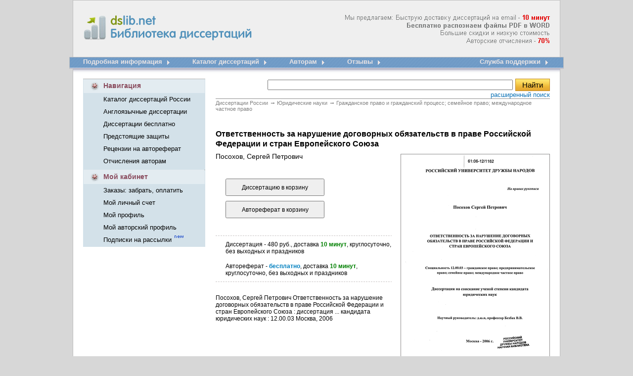

--- FILE ---
content_type: text/html; charset=cp1251
request_url: http://www.dslib.net/civil-pravo/otvetstvennost-za-narushenie-dogovornyh-objazatelstv-v-prave-rossijskoj-federacii.html
body_size: 70100
content:
<!DOCTYPE HTML PUBLIC "-//W3C//DTD HTML 4.01 Transitional//EN" "http://www.w3.org/TR/html4/loose.dtd"><html> <head><title>Ответственность за нарушение договорных обязательств в праве Российской Федерации и стран Европейского Союза</title><meta name="description" content="Ответственность за нарушение договорных обязательств в праве Российской Федерации и стран Европейского Союза"><meta name="keywords" Content="Правила Ответственность договорного нарушением правового договоров обязательство гражданского которого возмещении странами Европейского убытков общего исполнением должником исследованием континентального условиям отношения Принципами "><meta http-equiv=content-Type content="text/html; charset=windows-1251"><link rel="image_src" href="http://www.dslib.net/var/images/dslib.png"><link rel="publisher" href="//plus.google.com/115410743886644888238"><link type="text/css" href="/var/popup.css" rel="stylesheet" /><link rel="stylesheet" type="text/css" href="/var/dslib.css"><script src="/basket/basket.js"></script><script src="/var/common.js"></script><script src="/lib/JsHttpRequest/JsHttpRequest.js"></script> <script type="text/javascript" src="/var/window.js"></script><script type="text/javascript" src="/lib/overlib.js"> <-- overLIB (c) Erik Bosrup --></script><script type="text/javascript" src="https://apis.google.com/js/plusone.js">{lang: 'ru'}</script><!-- Global site tag (gtag.js) - Google Analytics --><script async src="https://www.googletagmanager.com/gtag/js?id=UA-12744469-3"></script><script type="text/javascript">  window.dataLayer = window.dataLayer || [];  function gtag(){dataLayer.push(arguments);}  gtag('js', new Date());  gtag('config', 'UA-12744469-3');</script></head><BODY bgColor=#d7d7d7 leftMargin=0 topMargin=0 MARGINHEIGHT="0" MARGINWIDTH="0"><table align="center" width="1000" height="100%" cellspacing="0" cellpadding="0" border="0"><tr>    <td   background="/var/images/dslib_01.gif"  width="28"  height="116"></td>    <td  background="/var/images/dslib_02.gif"   height="116">            <table width="944" height="100%" cellspacing="0" cellpadding="0" border="0"><tr>    <td width="361" valign="top"><div >    <a title="Электронная библиотека диссертаций и авторефератов России" href="/"><img src="/var/images/Library_dissertations.gif"  width="361" height="116" alt="Электронная библиотека диссертаций и авторефератов России" border="0" id="Library_dissertations"></a> <div  id="title">  <strong > dslib.net <br>       Библиотека диссертаций</strong> </div>     </div>    </td>    <td  width="583" align="right" class="new_diss_detali" background="/var/images/info.png">      </td></tr></table>       </td>    <td  background="/var/images/dslib_03.gif"  width="28"  height="116"></td></tr><tr>    <td  background="/var/images/dslib_04.gif"  width="28"  height="43"></td>    <td  background="/var/images/dslib_05.gif"   width="944"  height="43" valign="top"><table width="100%" height="43" cellspacing="0" cellpadding="0" border="0"><tr>    <td> <table height="43" cellspacing="0" cellpadding="0" border="0" align="left"><tr>    <td nowrap valign="top" class="menu_new_1" > <a title="Подробная информация доставки диссертационных работ" href="/">Подробная информация</a></td>      <td width="61" height="43"><a title="Подробная информация доставки диссертационных работ" href="/"><img src="/var/images/dslib_12.gif"  width="61" height="43" alt="" border="0"></a></td>  	<td nowrap valign="top" class="menu_new_1"> <a title="Электронный каталог диссертаций, все диссертации защищенные в России" href="/catalogue.html"> Каталог диссертаций</a></td>      <td width="61" height="43"><a title="Электронный каталог диссертаций, все диссертации защищенные в России" href="/catalogue.html"><img src="/var/images/dslib_12.gif"  width="61" height="43" alt="" border="0"></a></td>       <td nowrap valign="top" class="menu_new_1"> <a href="/otchislenija-avtoram-dissertacij.html" title="Отчисления авторам диссертаций">Авторам</a></td>      <td width="61" height="43"><a title="Отчисления авторам диссертаций" href="/otchislenija-avtoram-dissertacij.html"><img src="/var/images/dslib_12.gif"  width="61" height="43" alt="" border="0"></a></td>   	<td nowrap valign="top" class="menu_new_1"> <a href="/responses.html" title="Отзывы dslib.net - доставка диссертаций из РГБ">Отзывы</a></td>      <td width="61" height="43"><a title="зывы dslib.net - доставка диссертаций из РГБ" href="/responses.html"><img src="/var/images/dslib_12.gif"  width="61" height="43" alt="" border="0"></a></td>   		 </tr></table>        </td>     <td> <table  height="43" cellspacing="0" cellpadding="0" border="0" align="right"><tr>    <td nowrap valign="top"  class="menu_new_1" > <a title="Оставьте свой номер телефона, и менеджер Вам перезвонит" href="/support/">Служба поддержки</a> </td>       <td width="19" height="43" ><a title="Служба поддержки" href="/support/"><img src="/var/images/dslib_14.gif"  width="19" height="43" alt="" border="0"></a></td>  </tr></table>    		</td>  </tr></table>    </td>    <td  background="/var/images/dslib_06.gif"  width="28"  height="43"></td></tr><tr>    <td  background="/var/images/dslib_10.gif"  width="28"  ></td>    <td bgcolor="#FFFFFF" valign="top">                                      <table width="944" height="100%" cellspacing="0" cellpadding="0" border="0"><tr>    <td valign="top" width="247">               <table width="247" cellspacing="0" cellpadding="0" border="0"><tr>    <td  width="41" height="29"><img src="/var/images/dslib_16.gif"  width="41" height="29" alt="" border="0"></td>    <td background="/var/images/dslib_19.gif"  width="204"   class="new_kab_diss_2">Навигация</td>    <td  width="2" height="29" ><img src="/var/images/dslib_17.gif"  width="2" height="29" alt="" border="0"></td></tr><tr>    <td background="/var/images/dslib_18.gif"   width="41"></td>    <td  background="/var/images/dslib_18.gif"  width="204">    <table height="100" cellspacing="0" cellpadding="0" border="0"><tr><td  class="new_kab_diss" nowrap height="25"><a href="/catalogue.html" title="Каталог диссертаций России">Каталог диссертаций России</a> </td></tr><tr><td  class="new_kab_diss" nowrap  height="25" ><a href="/anglijskie-dissertacii.html" title="Доставка англоязычных диссертационных работ">Англоязычные диссертации</a></td></tr><tr><td  class="new_kab_diss" nowrap  height="25" ><a href="/dissertacii-avtoreferaty-besplatno.html" title="Скачать диссертации и авторефераты бесплатно">Диссертации бесплатно</a></td></tr><tr><td  class="new_kab_diss" nowrap  height="25" ><a href="/predstojawie-zawity-dissertacij.html" title="Предстоящие защиты диссертаций">Предстоящие защиты </a></td></tr><tr><td  class="new_kab_diss" nowrap  height="25" ><a href="/recenzii-otzyvy-na-avtoreferat-dissertacii.html" title="Рецензии, отзывы на автореферат от научных рецензентов">Рецензии на автореферат </a></td></tr><tr><td  class="new_kab_diss" nowrap  height="25" ><a href="/otchislenija-avtoram-dissertacij.html" title="Отчисления авторам диссертационных работ">Отчисления авторам  </a></td></tr></table>        </td>    <td  background="/var/images/dslib_18.gif"  width="2"></td></tr><tr>    <td colspan="3" height="5"  background="/var/images/dslib_18.gif" ></td></tr></table>   <table width="247" cellspacing="0" cellpadding="0" border="0"><tr>    <td  width="41" height="29"><img src="/var/images/dslib_22.gif"  width="41" height="29" alt="" border="0"></td>    <td background="/var/images/dslib_21.gif"  width="204"   class="new_kab_diss_2"><a href="/orders/" title="Мой кабинет">Мой кабинет</a></td>    <td  width="2" height="29" ><img src="/var/images/dslib_17.gif"  width="2" height="29" alt="" border="0"></td></tr><tr>    <td background="/var/images/dslib_18.gif"   width="41"></td>    <td  background="/var/images/dslib_18.gif"  width="204">    <table height="75" cellspacing="0" cellpadding="0" border="0"><tr><td  class="new_kab_diss" nowrap  height="25"><a href="/orders/" title="Забрать заказ, оплатить, изменить способ оплаты, проверить статус заказа">Заказы: забрать, оплатить </a></td></tr><tr><td  class="new_kab_diss" nowrap height="25"><a href="/orders/?action=a_info" title="Мой личный счет">Мой личный счет</a> </td></tr><tr><td  class="new_kab_diss" nowrap  height="25" ><a href="/orders/?action=c_edit" title="Редактировать личную информацию">Мой профиль</a></td></tr><tr><td  class="new_kab_diss" nowrap  height="25" ><a href="/author/" title="Мой авторский профиль">Мой авторский профиль</a></td></tr><tr><td  class="new_kab_diss" nowrap  height="25" ><a href="/subs/" title="Управление подписками: предстоящие защиты, поступление новых работ, акции и новости">Подписки на рассылки </a> <img src="/var/images/new.gif"  width="22" height="13" alt="" border="0"></td></tr></table>    </td>    <td  background="/var/images/dslib_18.gif"  width="2"></td></tr><tr>    <td colspan="3" height="2"  background="/var/images/dslib_18.gif" ></td></tr></table>  	<div id="b_info"></div>     <br><div id="like_div" style="display: none;"><script type="text/javascript" src="/var/openapi.js?20"></script><table width="247" cellspacing="0" cellpadding="0" border="0"><tr>    <td  width="2" height="30" ><img src="/var/images/dslib_24.gif"  width="2" height="30" alt="" border="0"></td>    <td background="/var/images/dslib_25.gif"  width="243"   class="new_kab_diss_2"><table cellspacing="0"  width="100%" cellpadding="0" border="0"><tr>    <td  width="41" height="30"> <img src="/var/images/dslib_33.gif"  width="41" height="30" alt="" border="0"></td>    <td class="new_kab_diss_2"><a href="/responses.html" title="Отзывы dslib.ru - доставка диссертаций из РГБ"> А Вам нравится?</a></td></tr></table>     </td>    <td  width="2" height="30" ><img src="/var/images/dslib_26.gif"  width="2" height="30" alt="" border="0"></td></tr><tr>    <td background="/var/images/dslib_31.gif"  width="2" ></td>    <td background="/var/images/dslib_27.gif"  width="243"  >    <table  width="220" cellspacing="0" cellpadding="0" border="0" align="center" ><tr>    <td   style="padding-top:15px; padding-left:10px;">	<div id="vk_like"></div>    </td></tr><tr>    <td style="padding-top:5px; padding-left:10px;">	<div id="fb_like"></div>    </td></tr><tr>    <td style="padding-bottom:7px; padding-left:10px; padding-top:5px; font-size: 12px;">        <div id="mr_like"></div>    </td></tr></table>    </td>    <td background="/var/images/dslib_32.gif"  width="2"  ></td></tr><tr>    <td  width="2" height="2" ><img src="/var/images/dslib_28.gif"  width="2" height="2" alt="" border="0"></td>    <td background="/var/images/dslib_29.gif"  width="243"   class="new_kab_diss_2"></td>    <td  width="2" height="2" ><img src="/var/images/dslib_30.gif"  width="2" height="2" alt="" border="0"></td></tr></table></div> <div id="c_form"></div>  <div id="news"></div>   <br><br></td>    <td valign="top" width="697">        <table cellspacing="0" cellpadding="0" border="0"><tr>    <td align="right">            <table cellspacing="0" cellpadding="0" border="0" width="97%"><tr>    <td align="center" ><noscript><font color="#e30909" size="+1"><b>Для нормальной работы сайта необходимо включить JavaScript</b></font><br><br></noscript>  </td></tr></table>             </td>  </tr><tr>    <td><table cellspacing="0" cellpadding="0" width="97%" style="BORDER-BOTTOM: #8e8d8d 1px solid;  BORDER-COLLAPSE: collapse;" align="right"><tr>        <td valign="top" height="40">    <table  border="0"  align="right"  cellspacing="0" cellpadding="0" ><form name="search" action="/search/" method="get"  style="margin-top: 0; margin-bottom: 0;"><tr><td ><input  size="60"  name="query" type="text" value=""></td><td width="75" align="right"> <input class="search_diss" onClick="search_ext_save('form_search_ext'); return true" type="submit" value="Найти"></form></td> </tr><tr><td colspan="2" ><table align="right" cellspacing="0" cellpadding="0" border="0"><tr>    <td class="new_registracia_diss a"><a onClick="search_ext_load('div_search_ext'); return false" href="javascript:void(0)">расширенный поиск</a></td></tr></table></td> </tr><tr><td colspan="2" >    <div style="background-color: #FEFDE2; width:400px; padding:8px; border:1px solid #CCCCCC; display: none; z-index: 100;" id="div_search_ext">    </div>        </td></tr></table>        </td></tr></table> </td>  </tr><tr>    <td align="right">      <table cellspacing="0" cellpadding="0" border="0" width="97%"><tr>    <td align="center" ><div id="div_msg"></div></td></tr></table>                 </td>  </tr><tr>    <td  width="697">         <div id="container" >        <table width="97%"  cellspacing="0" cellpadding="0" border="0"  align="right" ><tr><td>    <div class="breadcrumbs">	<span itemscope itemtype="http://data-vocabulary.org/Breadcrumb">	<a href="/"  itemprop="url"><span itemprop="title">Диссертации России</span></a> <em> &rarr;</em></span>		<span itemscope itemtype="http://data-vocabulary.org/Breadcrumb"><a href="/law-sciences.html"  itemprop="url"><span itemprop="title">Юридические науки</span></a> <em> &rarr;</em></span>	<span itemscope itemtype="http://data-vocabulary.org/Breadcrumb"><a href="/civil-pravo.html"  itemprop="url"><span itemprop="title">Гражданское право и гражданский процесс; семейное право; международное частное право</span></a></span></div>        <div id="content_Text">    <h1>Ответственность за нарушение договорных обязательств в праве Российской Федерации и стран Европейского Союза <span class="author_title"> Посохов, Сергей Петрович</span></h1>	<div id="content_Text_Img_Wrapper">	                  	    <div id="div_cover_canvas"></div>	    <div id="div_cover" style="height:423px; margin-bottom:30px;">                <div style="position:relative">		    <div style="position:absolute; 	right:0px; 	top:-50px;">			<a href="/i/b/2629/218388.png" width=300 height=423 num="1" id="img_cover" target="_blank"><img src='/i/s/2732/218388.png' style="width: 300px; height: 423px;"  title="Ответственность за нарушение договорных обязательств в праве Российской Федерации и стран Европейского Союза" alt="Ответственность за нарушение договорных обязательств в праве Российской Федерации и стран Европейского Союза"></a>			<script type="text/javascript" src="/var/carousel.js"></script>                        <div class="container_ico">				<a ><img id="prev" class="prev_butt" style="border:0px;" alt="<" src="/var/images/back_image.png"></a>				<div class="container">					<div id="absolute">										    <a id="img1" class="img_link" href="/i/d/5008/218388/450/1.png" num="1"><img class="img" src="/i/d/5008/218388/60/1.png" title="Ответственность за нарушение договорных обязательств в праве Российской Федерации и стран Европейского Союза" alt="Ответственность за нарушение договорных обязательств в праве Российской Федерации и стран Европейского Союза"></a>										    <a id="img2" class="img_link" href="/i/d/5008/218388/450/2.png" num="2"><img class="img" src="/i/d/5008/218388/60/2.png" title="Ответственность за нарушение договорных обязательств в праве Российской Федерации и стран Европейского Союза" alt="Ответственность за нарушение договорных обязательств в праве Российской Федерации и стран Европейского Союза"></a>										    <a id="img3" class="img_link" href="/i/d/5008/218388/450/3.png" num="3"><img class="img" src="/i/d/5008/218388/60/3.png" title="Ответственность за нарушение договорных обязательств в праве Российской Федерации и стран Европейского Союза" alt="Ответственность за нарушение договорных обязательств в праве Российской Федерации и стран Европейского Союза"></a>										    <a id="img4" class="img_link" href="/i/d/5008/218388/450/4.png" num="4"><img class="img" src="/i/d/5008/218388/60/4.png" title="Ответственность за нарушение договорных обязательств в праве Российской Федерации и стран Европейского Союза" alt="Ответственность за нарушение договорных обязательств в праве Российской Федерации и стран Европейского Союза"></a>										    <a id="img5" class="img_link" href="/i/d/5008/218388/450/5.png" num="5"><img class="img" src="/i/d/5008/218388/60/5.png" title="Ответственность за нарушение договорных обязательств в праве Российской Федерации и стран Европейского Союза" alt="Ответственность за нарушение договорных обязательств в праве Российской Федерации и стран Европейского Союза"></a>										    <a id="img6" class="img_link" href="/i/d/5008/218388/450/6.png" num="6"><img class="img" src="/i/d/5008/218388/60/6.png" title="Ответственность за нарушение договорных обязательств в праве Российской Федерации и стран Европейского Союза" alt="Ответственность за нарушение договорных обязательств в праве Российской Федерации и стран Европейского Союза"></a>										    <a id="img7" class="img_link" href="/i/d/5008/218388/450/7.png" num="7"><img class="img" src="/i/d/5008/218388/60/7.png" title="Ответственность за нарушение договорных обязательств в праве Российской Федерации и стран Европейского Союза" alt="Ответственность за нарушение договорных обязательств в праве Российской Федерации и стран Европейского Союза"></a>										    <a id="img8" class="img_link" href="/i/d/5008/218388/450/8.png" num="8"><img class="img" src="/i/d/5008/218388/60/8.png" title="Ответственность за нарушение договорных обязательств в праве Российской Федерации и стран Европейского Союза" alt="Ответственность за нарушение договорных обязательств в праве Российской Федерации и стран Европейского Союза"></a>										    <a id="img9" class="img_link" href="/i/d/5008/218388/450/9.png" num="9"><img class="img" src="/i/d/5008/218388/60/9.png" title="Ответственность за нарушение договорных обязательств в праве Российской Федерации и стран Европейского Союза" alt="Ответственность за нарушение договорных обязательств в праве Российской Федерации и стран Европейского Союза"></a>										</div>				</div>				<a><img id="next"  class="prev_butt" style="border:0px;"  alt=">" src="/var/images/next_image.png"></a>			</div>			<script>img_init();</script>		    </div>		</div>	    </div>		</div>	    <div id="content_Text_Order" >                <div id="div_order_form">            <form id="order_form" enctype="multipart/form-data" onSubmit="return false" method="post">        <input type="hidden" name="item_id" value="218388">        <input type="hidden" name="item_name" value="Посохов, Сергей Петрович. Ответственность за нарушение договорных обязательств в праве Российской Федерации и стран Европейского Союза">            <input type="hidden" name="item_content" value="Посохов, Сергей Петрович Ответственность за нарушение договорных обязательств в праве Российской Федерации и стран Европейского Союза : диссертация ... кандидата юридических наук : 12.00.03 Москва, 2006">            <input type="hidden" name="item_year" value="2006">			<input type="hidden" name="item_dtime" value="доставка 10 минут">		    <input type="hidden" name="item_type" value="D">	        <input type="hidden" name="item_url" value="/civil-pravo/otvetstvennost-za-narushenie-dogovornyh-objazatelstv-v-prave-rossijskoj-federacii.html">        <input name='item_add' type="submit"   value="Диссертацию в корзину" onClick="b_add(document.getElementById('order_form'))">        </form>             	<form id="order_aref_form" enctype="multipart/form-data" onSubmit="return false" method="post">        <input type="hidden" name="item_id" value="218388">        <input type="hidden" name="item_name" value="Посохов, Сергей Петрович. Ответственность за нарушение договорных обязательств в праве Российской Федерации и стран Европейского Союза">	<input type="hidden" name="item_content" value="Посохов, Сергей Петрович. Ответственность за нарушение договорных обязательств в праве Российской Федерации и стран Европейского Союза, Автореферат">	<input type="hidden" name="item_year" value="2006">			<input type="hidden" name="item_dtime" value="доставка 10 минут">		    <input type="hidden" name="item_type" value="A">		    <input type="hidden" name="item_open" value="t">	        <input type="hidden" name="item_url" value="/civil-pravo/otvetstvennost-za-narushenie-dogovornyh-objazatelstv-v-prave-rossijskoj-federacii.html">        <input name='item_add' type="submit" value="Автореферат в корзину" onClick="b_add(document.getElementById('order_aref_form'))">        </form>         </div>      	 	<p id="info1"  onmouseover="return overlib('<center>480 руб. | 150 грн. | 7,5 долл.</center>', MOUSEOFF, FGCOLOR, '#FFFFCC',BGCOLOR, '#393939');" onMouseOut="return nd();"> 		Диссертация - 480 руб., доставка <span class="content_Text_Order_info_min"><strong>10 минут</strong></span>, круглосуточно, без выходных и праздников	    </p>	    <div id="share"></div>	        		   <p  id="info2"> Автореферат - <span class="content_Text_Order_info_free"><strong>бесплатно</strong></span>, доставка <span class="content_Text_Order_info_min"><strong>10 минут</strong></span>, круглосуточно, без выходных и праздников</p>	       <p id="description">Посохов, Сергей Петрович Ответственность за нарушение договорных обязательств в праве Российской Федерации и стран Европейского Союза : диссертация ... кандидата юридических наук : 12.00.03 Москва, 2006</p><div style=" padding:10px 0px;"><!--<table cellpadding="0" cellspacing="0" border="0"><tr><td> <g:plusone size="medium"></g:plusone>      </td><td><script type="text/javascript" src="//yandex.st/share/share.js" charset="utf-8"></script><font size="-1"><div class="yashare-auto-init" data-yashareL10n="ru" data-yashareType="button" data-yashareQuickServices="yaru,vkontakte,facebook,twitter,odnoklassniki,lj"></div>   </font>                                    </td></tr></table>      -->                                                                                                    </div>                         </div>		 	  <div class="clear"></div><div class="text">    <p class="hc">Содержание к диссертации</p>    	<p>Введение</p>	        <p>ГЛАВА I. СООТНОШЕНИЕ ПОДХОДОВ К КОНСТРУИРОВАНИЮ ДОГОВОРНОЙ</p><p>ОТВЕТСТВЕННОСТИ В ПРАВЕ СТРАН ЕС И РФ 10</p><p> 1. Основные тенденции развития института договорной ответственности в праве стран Европейского Союза 10</p><p>2. Общая характеристика подходов к конструированию ответственности за нарушение</p><p>договора, принятых в праве Германии и Франции 18</p><p>3.Понятие и особенности ответственности за нарушение договора в английском праве 25</p><p>4. Общие начала и юридическая конструкция договорной ответственности в праве Европейского Союза 30</p><p> 5.Теоретические основы ответственности за нарушение договора в праве РФ: проблемы и основные концепции 33</p><p>ГЛАВА II. ОБЩИЕ ЧЕРТЫ И ОСОБЕННОСТИ ВЗГЛЯДОВ НА ОСНОВАНИЯ И</p><p>УСЛОВИЯ ДОГОВОРНОЙ ОТВЕТСТВЕННОСТИ В ПРАВЕ СТРАН ЕСИРФ 51</p><p> 1. Выражение цивилистической доктриной Германии и Франции присущих континентальной системе права воззрений на основания и условия договорной ответственности. Доктрина «culpa in contrahendo» 51</p><p> 2. Особенности подхода к основаниям и условиям договорной ответственности в английском праве. Доктрина «anticipatory repudiation» 67</p><p> 3. Моделирование оснований*и условий договорной ответственности в праве Европейского</p><p>Союза 77</p><p> 4. Традиционное и новое в трактовке взглядов на основания и условия договорной ответственности в современном праве РФ 80</p><p>ГЛАВА III. ОБЩИЕ ЧЕРТЫ И РАЗЛИЧИЯ В КОНСТРУИРОВАНИИ МЕР ОТВЕТСТВЕННОСТИ ЗА НАРУШЕНИЕ ДОГОВОРА В ПРАВЕ СТРАН ЕС И РФ 108</p><p> 1. Выражение общих черт и особенностей мер ответственности за нарушение договора, присущих системе права континентальной Европы, гражданским правом Германии и Франции 108</p><p> 2. Особенности конструирования договорной ответственности в форме damages договорным правом Англии 119</p><p> 3. Синтезирование представлений о мерах договорной ответственности в Принципах европейского договорного права 131</p><p> 4. Отражение основных подходов в регулировании мер договорной ответственности в российской правовой доктрине 135</p><p>БИБЛИОГРАФИЯ 156</p>    <ul class="cont_diss"><li class="cont_diss_id"><a href="#2183881">Основные тенденции развития института договорной ответственности в праве стран Европейского Союза</a></li><li class="cont_diss_id"><a href="#2183882">Выражение цивилистической доктриной Германии и Франции присущих континентальной системе права воззрений на основания и условия договорной ответственности. Доктрина «culpa in contrahendo»</a></li><li class="cont_diss_id"><a href="#2183883">Выражение общих черт и особенностей мер ответственности за нарушение договора, присущих системе права континентальной Европы, гражданским правом Германии и Франции</a></li></ul>    	<p class="hc">Введение к работе		<p><u>Актуальность темы диссертационного исследования.</u></p><p>Растущая роль научного познания в современной цивилистике естественным образом обусловила превращение самой науки в предмет широких и многосторонних исследований, конечной целью которых является обнаружение общих закономерностей функционирования и развития явлений, относящихся к предметной области этой науки. В ряду этих исследований одно из центральных мест занимает - гражданско-правовая ответственность.</p><p>Сближение права, регламентирующего отношения имущественного оборота, в наибольшей степени затрагивает договорные отношения, а в контексте последних - вопросы ответственности и средств правовой защиты при неисполнении и ненадлежащем исполнении договорных обязательств. Важные сами по себе, интеграционные процессы европейского права приобретают особую актуальность в виду создания предпосылок интеграции России в европейское экономическое пространство, что неизбежно потребует достижения регулирования, совместимого с подходами, реализуемыми в ходе европейской правовой унификации.</p><p>Для российского права, которое, по замечанию зарубежных исследователей, «снялось с социалистического якоря и медленно перемещается течением по направлению к одной из ветвей западного права»,<sup>1</SUP> несомненно, важно учитывать основные тенденции развития последнего. Такой учет выражается не в слепом копировании тех или иных подходов, а в учете зарубежного опыта в целях определения наиболее оптимальных моделей установления последствий ненадлежащего исполнения обязанностей, возложенных на себя участниками гражданского оборота.</p><p>Для современной цивилистической компаративистики сопоставление национальной и зарубежной правовой доктрины и практики давно стало основополагающим методом исследования, позволяющим не только «знать опыт, накопленный другими странами при решении аналогичных задач», но и</p><p>Осакве К. Типизация современного российского права. Сравнительное правоведение в схемах: общая и особенная части. М., 2002 г. - С.27.</p><p>уметь правильно «оценить его и применить на практике в соответствии с местными реалиями».<sup>2</SUP></p><p>Актуальность исследования проблем гражданско-правовой ответственности повышается и в силу того обстоятельства, что применение сравнительно-правового метода исследования позволяет не только лучше познать национальное право, но и осуществить работу по его совершенствованию, создать условия для правильной практики его применения, выявить в иностранном праве юридико-технические приемы наиболее эффективные для регулирования гражданско-правовых отношений в современных условиях развития. Свойственный современной иностранной цивилистической доктрине прагматическое акцентирование проблем, связанных с нарушением договора и его последствиями, также повышает значимость освещения используемых ею подходов в сравнении с теми, которые применяются отечественным правоведением.</p><p>В практическом аспекте актуальность и острота вопроса о гражданской ответственности предопределена связью с посягательством на конкретные субъективные права и законные интересы. То обстоятельство, что почти любое судебное дело есть вопрос об ответственности, ярко проявляет особенности феномена гражданско-правовой ответственности.</p><p>Динамика отношений, раскрывающих ответственность за нарушение договорных обязательств, опосредуется характером исполнения различных договоров. Возрастающее значение гражданско-правового договора, свобода его заключения и увеличение масштабов применения одновременно обостряют и проблему договорной дисциплины. Если учесть, что исследование вопросов гражданско-правовой ответственности вообще и договорной в особенности не может осуществляться без учета экономического содержания отношений, выступающих предметом гражданско-правового регулирования, а последнее не может не предопределяться осуществляемыми в российской экономике преобразованиями, то актуальность избранной тематики исследования становится особенно очевидной.</p><p><sup>2</SUP> Цвайгерт К., Кетц X. Введение в сравнительное правоведение в сфере частного права. М., 2000 г. Т.2. С. -6.</p><p><sup>3</SUP> Хохлов В.А. Гражданско-правовая ответственность за нарушение договора. Волжский университет имени<br> В.Н. Татищева, 1996 г. - С. 7.</p><p><u>Цели и задачи диссертационного исследования.</u></p><p>Целью настоящего исследования выступает проведение всестороннего, комплексного сопоставительного анализа института гражданско-правовой ответственности в праве стран Европейского Союза и Российской Федерации, направленного на определение основных черт и характеристик договорной ответственности, оснований ее возникновения, форм проявления, а также на выявление направлений, в которых развивается практика применения норм о договорной ответственности в условиях современного гражданского оборота.</p><p>Указанная цель предопределяет необходимость решения ряда основных задач:</p><p>во-первых, выявить основные тенденции развития института договорной ответственности в современных условиях коммерческого оборота;</p><p>во-вторых, провести сопоставление подходов к конструированию договорной ответственности, обнаруживаемых наукой и правоприменительной практикой в странах Европейского Союза и Российской Федерации;</p><p>в-третьих, определить закономерности функционирования института договорной ответственности в контексте происходящих в Европейском Союзе процессов гармонизации права;</p><p>в-четвертых, определить характер и специфику моделирования общих начал договорной ответственности в унификационных актах права Европейского Союза.</p><p><u>Объект и предмет диссертационного исследования.</u></p><p>Объектом настоящего исследования выступают общие закономерности развития и функционирования общественных отношений, в рамках которых реализуется гражданско-правовая ответственность.</p><p>Предмет диссертационного исследования составляют нормы права стран Европейского Союза и Российской Федерации, относящиеся к договорной ответственности, закрепляющие её понятие, определяющие её сущность, условия наступления и формы проявления.</p><p><u>Методология диссертационного исследования.</u></p><p>Центральным методом исследования в настоящей работе выступает диалектический метод как основной способ объективного и всестороннего познания.</p><p>Наряду с диалектическим методом при построении настоящего исследования использовались также и другие общенаучные методы познания, в частности, логический, функциональный, системный, исторический и др.</p><p>В методологическом плане важную роль при проведении исследования сыграли труды отечественных ученых, в частности, М.М.Агаркова, Б.С.Антимонова, С.С.Алексеева, Б.Т.Базылева, В.В.Безбаха, М.И.Брагинского, С.Н.Братуся, В.В.Васькина, В.В.Витрянского, Д.М.Генкина, В.П.Грибанова, Н.Д.Егорова, В.В.Залесского, О.С.Иоффе, А.С.Комарова, О.А.Красавчикова, М.И.Кулагина, О.ЭЛейста, Н.СМалеина, ПСМатвеева, М.Г.Масевич, В.П.Мозолина, Р.Л.Нарышкиной, П.Е.Недбайло, И.А.Покровского, Б.И.Пугинского, В.К.Пучинского, В.К.Райхера, В.А.Рахмиловича, О.Н.Садикова, Е.А.Суханова, В.А.Тархова, И.С.Самощенко, М.С.Синявской, М.С.Строговича, В.Г.Ульянищева, М.Х.Фарукшина, Е.А.Флейшиц, Р.О.Халфиной, В.А.Хохлова, К.К.Яичкова и др.</p><p>Кроме того, важную роль при проведении исследования в методологическом плане сыграли и теоретические разработки, имеющиеся в зарубежной юридической литературе, по вопросам, относящимся к предмету исследования, в частности, В.Ансона, ВБергмана, ВВаркалло, ПАВарул, МВинкштерна, Е.Годэмэ, Х.Кётца, Ж.Морандьера, К.Осакве, М.Пляниоля, Р.Саватье, Самонда и Вильямса, К.Цвайгерта, Я.Шаппа, Х.Штоля, Л.Эннекцеруса, H.Aubry, A.Ogus, A.Benabet, M.Bonell, J.Carbonnier, O.Lando, K.Larenz, G.Marton, H.Mazeaud, L.Mazeaud, D.Medicus, Ph.Remy, A.Tunc, S.Williston, M.Villey и др.</p><p><u>Научная новизна диссертационного исследования.</u></p><p>Диссертация является первым комплексным исследованием института договорной ответственности в праве стран Европейского Союза и Российской Федерации. Её новизна проявляется также основными выводами, выносимыми на защиту и состоящими в следующем.</p><p>1. Эволюция гражданско-правовой ответственности в праве стран Европейского Союза, принадлежащих к континентальной и англосаксонской правовым системам, определяется фактором гармонизации норм национального права и демонстрирует сближение конструкций, используемых в обеих системах применительно к указанию условий наступления ответственности за нарушение договора.</p><p>2. Несмотря на сближение норм об ответственности, обусловленное общей<br> тенденцией развития частного права в Европе, гармонизация имеет свои пределы,<br> в известной степени полагаемые традиционностью исторически сложившихся<br> оценок и взглядов, нашедших свое выражение не только в цивилистической<br> доктрине, но и в законодательстве. В зависимости от этого содержание и<br> сущность договорной ответственности оказываются предопределенными<br> особенностями правового регулирования договорных отношений в<br> соответствующих национальных правовых системах. Так, в праве Франции,<br> Германии и России договорная ответственность представляет собой санкцию,<br> выражающуюся в дополнительных имущественных обременениях неисправного<br> должника (возмещении убытков, уплате неустойки), которые он обязан<br> претерпеть для восстановления имущественного положения кредитора в объеме,<br> предусмотренном действующим законодательством или определенном<br> соглашением сторон.</p><p>Заметно иной подход к конструированию договорной ответственности демонстрирует общее право, на специфику регулирования договорной ответственности в котором влияет своеобразная трактовка договора как обещания, исполнение которого обеспечивается судом. В юридическом смысле это означает, что лицо, принимающее на себя договорное обязательство, принимает также на себя полную и безусловную ответственность за исполнение того действия или за воздержание от действия, которые составляют предмет обещания. По этой причине договорная ответственность считается здесь гарантией исполнения обещанного.</p><p>3. Конструкция договорной ответственности в праве ЕС, выраженная в<br> Принципах европейского договорного права, излагается в контексте подхода,<br> ориентированного на средства правовой защиты, предоставляемых стороне<br> договора в случае нарушения обязательств контрагентом. Структурно это<br> означает, что, с одной стороны, средства правовой защиты строятся по модели<br> перечисления условий, при которых возможно их применение, с другой стороны,<br> этим моделям предшествуют положения, позволяющие определить круг обязанностей<br> должника в договорном обязательстве.</p><ol><li><p>Концептуальное различие подходов к основаниям договорной ответственности в общем и континентальном праве состоит в том, что если общее право исходит из единой концепции нарушения договора (breach of the contract), которая определяется возложением ответственности на должника в зависимости от недостижения договорной цели, то система континентального права различает нарушения договора в зависимости от характера неисполнения договорной обязанности.</p></li> <li><p>Моделирование оснований договорной ответственности в Принципах европейского договорного права строится на тех же условиях, что и в общем праве. Для возникновения у потерпевшей стороны права на возмещение убытков не имеет значения, насколько серьезный характер имело нарушение договора. С точки зрения последствий нарушения Принципы не устанавливают различий в зависимости от вида его нарушения.</p></li> <li><p>В вопросе определения условий привлечения к договорной ответственности законодательство стран континентального и общего права, а также права РФ следуют совпадающим принципам. Однако характеристика обстоятельств, лежащих в основе привлечения к ответственности в национальных системах права, не тождественна.</p></li> </ol><p>Так, в праве стран континентальной Европы и РФ непременной предпосылкой ответственности выступает вина должника. При этом вина должника презюмируется, кредитор обязан доказать лишь факт неисполнения обязательств. При решении вопроса о том, был ли виновен должник, выясняется, проявил ли он надлежащую меру заботливости.</p><p>Напротив, в английском праве вина не относится к числу значимых элементов ответственности за нарушение договора. С точки зрения английского права не существенно, совершено ли нарушение договора намеренно, по неосторожности или вообще без всякой вины со стороны лица, не исполнившего обязательство.</p><p>7. Судебная практика европейских стран континентальной системы права в<br> немалой степени содействует выработке некоторых общих принципов, в<br> частности, затрагивающих вопрос о вине контрагента. Примером этого является</p><p>деятельность германских судов, обогативших европейское договорное право конструкциями «culpa in contrahendo» и «culpa post-contrahendum».</p><ol start="8"><li><p>Условия наступления ответственности за неисполнение договорных обязательств в Принципах европейского договорного права изложены на основе синтетического подхода, соединяющего в себе положения, характерные как для континентального права, так и для общего права: внимание акцентировано в основном на факте нарушения договора.</p></li> <li><p>Обеспечительная функция, возлагаемая на меры гражданско-правовой ответственности современным правом ЕС, проявляется и в имеющихся кодификационных проектах. В частности, Принципы европейского договорного права трактуют неустойку (ср. исп. indemnizacion pactada para el caso de non cumplimiento) как форму негативных последствий неисполнения договорных обязательств.</p></li> <li><p>Сопоставление подходов к возмещению ущерба, вызванного неисполнением договора, позволяет заключить, что и российское право, и право стран ЕС, принадлежащих к системам континентального и общего права, исходят из совпадающих положений, предусматривающих:</p></li> </ol><p>полное возмещение убытков (защиту положительного договорного интереса), согласно которому возмещение должно поставить кредитора в такое имущественное положение, как если бы договор не был нарушен;</p><p>дифференциацию характера возмещения;</p><p>возможность применения конкретного и абстрактного способов исчисления причиненного ущерба;</p><p>- возмещение лишь предвидимого и точно исчислимого ущерба.<br> Характерно, что аналогичные требования к возмещению ущерба</p><p>предусматриваются и Принципами европейского договорного права.</p><p>11. Правовая природа неустойки в национальных системах права трактуется<br> неодинаково. Право стран континентальной Европы, а также право РФ видит в<br> неустойке компенсационное назначение, воспринимая ее как инструмент<br> воздействия на неисправного контрагента и стимулирования реального<br> исполнения договорного обязательства. Общее право рассматривает неустойку<br> (liquidated damages) как заранее произведенную законом или договором оценку</p><p>убытков, которые могут наступить у кредитора вследствие нарушения обязательства должником.</p><p>Другое различие состоит в том, что неустойка в традиции континентального права способна к исполнению не только оценочной, но и штрафной функции (clause penale), в то время как общее право отрицательно относится к штрафной неустойке (penalty), объявляя недействительными положения договора, ее закрепляющие.</p><p>12. Принципы европейского договорного права в вопросе о неустойке занимают комплексную позицию, поддерживая, с одной стороны, ее компенсационную функцию, согласно которой предназначение установленной договором неустойки заключается в возмещении убытков, с другой стороны,- оценочную, определяемую как заранее установленную оценку убытков, которые могут наступить вследствие нарушения обеспечиваемого ею обязательства.</p><p><u>Структура диссертации.</u></p><p>Структура диссертации определена сформулированными автором целями и задачам исследования. Диссертация состоит из введения, трех глав и библиографии.</p>	            	    		    <p>class1 <span class="str1">СООТНОШЕНИЕ ПОДХОДОВ К КОНСТРУИРОВАНИЮ ДОГОВОРНОЙ</span></p><p><span class="str1">ОТВЕТСТВЕННОСТИ В ПРАВЕ СТРАН ЕС И РФ</span> class1</p><H2 id="2183881">Основные тенденции развития института договорной ответственности в праве стран Европейского Союза</H2><p>В связи с тем, что гражданско-правовая ответственность реализуется в системе общественных отношений, она неизменно подвержена влиянию общих факторов развития и функционирования этой системы, которые в свою очередь находят свое отражение в регламентации правового режима института ответственности, на который оказывают влияние. Направления, в которых развивается институт ответственности, трансформируясь от одного общественного состояния к другому, отражая закономерности развития общественных отношений, именуются тенденциями развития гражданско-правовой ответственности.</p><p>Для режима гражданско-правовой ответственности промышленно-развитых зарубежных государств были характерны два принципа: полного возмещения причиненного ущерба и ответственности за вину.4</p><p>Основная цель, суть первого принципа состоит в том, чтобы возместить участнику имущественного оборота материальные потери, причиненные неисполнением или ненадлежащим исполнением договорного обязательства. Что же касается принципа ответственности за вину, то он является одним из проявлений более общего начала права, регламентирующего имущественный оборот, - принципа автономии воли.</p><p>«Частная собственность предполагает, что собственник вправе самостоятельно, автономно распоряжаться своим имуществом, не причиняя при этом вреда имуществу других лиц. Но, предоставив участнику хозяйственных отношений возможность поступать по своему усмотрению, право стран Запада в интересах поддержания всей системы этих отношений должно было возложить на него и соответствующую обязанность - обязанность возместить имущественный вред...».</p><p>Основными факторами, оказавшими решающее воздействие на эволюцию правового режима гражданской ответственности, явились: научно-техническая революция, концентрация производства и интернационализация гражданско-правового оборота.</p><p>Научно-техническая революция повлекла за собой появление новых видов деятельности, расширила сферу предметной области договорного права. Возросли масштабы возможных убытков, которые могут достигать астрономических размеров. Нередко убыточные последствия тех или иных действий проявляются через длительный промежуток времени, что, помимо всего прочего, затрудняет установление причинной связи между вредоносным действием и его результатом.</p><p>С другой стороны, усиление общественного характера труда приводит зачастую к невозможности определения лица, действия или бездействие которого способствовали, в конечном счете, наступлению имущественного ущерба. Подобные факторы оказывают влияние на правовой режим имущественный отношений, с одной стороны, способствуя его ужесточению, с другой,-установлению предельно допустимых обстоятельств, с которыми закон связывает наступление гражданско-правовой ответственности.</p><p>И наконец, одной из объективных закономерностей современного общественного развития является углубляющаяся интернационализация всех сфер жизнедеятельности человека, особенно сферы экономики и регулирующего их права. Интернационализация права означает сближение правовых систем, углубление их взаимодействия, взаимного влияния. Интернационализация права привела к экономической интеграции государств, которая осуществляется, в частности, в рамках Европейского Союза. Такая интеграция невозможна без унификации правил, регулирующих экономический оборот. В свою очередь, унифицированные частноправовые акты создаются на базе сравнительно-правовых исследований и являются результатом консенсуса между правовыми системами. Затем, постепенно получая международное признание, унифицированные акты сами начинают оказывать влияние на национальные правопорядки, способствуя, таким образом, сближению законодательства различных стран. В этом отношении показателен опыт Германии, где в 1920 гг. под руководством Э. Рабеля на сравнительно-правовой основе началась подготовка унифицированного акта, регулирующего договор международной купли-продажи. Явившаяся результатом этой работы Венская конвенция ООН 1980 г. впоследствии оказала влияние на разработку Директивы 99/44/ЕС от 25 мая 1999 г. об определенных аспектах продажи потребительских товаров и ассоциированных гарантиях, необходимость имплементации которой привела немецкого законодателя к решению о проведении реформы обязательственного права, завершившейся принятием закона о модернизации обязательственного права, который вступил в силу 01 января 2002 года.</p><p>Воздействие указанных факторов на институт гражданско-правовой ответственности неоднозначно. Можно выделить такие направления развития правовой регламентации гражданской ответственности как: расширение сферы ее применения; развитие института безвиновной ответственности; распространение добровольного и обязательного страхования гражданской ответственности; канализация имущественной ответственности и установление предельных размеров возмещения. Кроме того, необходимо отметить тенденцию к сближению в регулировании некоторых аспектов режима гражданской ответственности в континентальном и общем праве, в том числе посредством принятия унифицированных международно-правовых актов.</p>	    		    <p>class2 <span class="str1">ОБЩИЕ ЧЕРТЫ И ОСОБЕННОСТИ ВЗГЛЯДОВ НА ОСНОВАНИЯ И</span></p><p><span class="str1">УСЛОВИЯ ДОГОВОРНОЙ ОТВЕТСТВЕННОСТИ В ПРАВЕ СТРАН ЕСИРФ</span> class2</p><H2 id="2183882">Выражение цивилистической доктриной Германии и Франции присущих континентальной системе права воззрений на основания и условия договорной ответственности. Доктрина «culpa in contrahendo»</H2><p>В праве стран континентальной Европы традиционным основанием привлечения к гражданской ответственности является нарушение договора, а комплексом условий, применения мер ответственности к нарушителю договора: причиненный ущерб (убытки), причинная связь и вина должника. Так, один из авторов учебника по германскому гражданскому праву пишет: «анализ состава правопритязательной нормы, с которой закон связывает наступление правового последствия в виде возложения на лицо ответственности, состоит из анализа объективного состава, противоправности и субъективного состава. При анализе объективного состава проверяется, может ли определенное действие оценено с позиции закона как неправомерное... На втором этапе анализа проверяется, является ли неправомерное действие противоправным. При анализе субъективного состава выяснению подлежит вопрос, может ли действие, отвечающее соответствующему объективному составу правопритязательной нормы и являющееся противоправным, быть поставлено в вину, совершившему его лицу».91 Таким образом, условия правопритязательной нормы, устанавливающие ответственность принято делить на «объективный» и «субъективный» составы. В первом случае речь идет о наличии нарушения обязанности (Pflichtverlettzung), во втором - о том, возлагается ли на должника ответственность за такое нарушение. Общим правовым основанием ответственности должника служит  280 ГГУ, который сформулирован следующим образом: «в случае нарушения должником обязанности, вытекающей из обязательства, кредитор может потребовать возмещения причиненных этим убытков. Это положение не применяется, если должник не должен нести ответственность за нарушение». Таким образом, в первом предложении указанной нормы установлена объективная предпосылка ответственности - нарушение обязанности, во втором указана субъективная предпосылка ответственности, детальное регулирование которой содержится в  276 ГГУ, в соответствии с которым «должник отвечает за умысел и неосторожность, если более строгая или мягкая ответственность прямо не установлена либо не вытекает из иного содержания обязательства, в особенности из предоставления гарантии или из риска приобретения определенного предмета».</p><p>В отличие от немецкой правовой доктрины во Франции традиционно выделяются не четыре, а три условия наступления гражданской ответственности: вина, вред и причинная связь. Дело в том, что в понятии «договорная вина» (1а faute contractuelle) по сути, объединяются объективные и субъективные элементы. Это вытекает из определения вины как «противоправного действия, которое может быть вменено тому, кто его произвел».93 Вместе с тем в современной французской литературе предлагается отказаться от смешения понятия «нарушение договора» и «вина», т.е. освободить понятие «нарушение договора» от субъективных элементов.94</p><p>В современном праве стран континентальной Европы прослеживается тенденция устанавливать регулирование последствий неисполнения обязательств, исходя из многоаспектности содержательного значения понятия «неисполнение», включающего просрочку исполнения, полное, частичное неисполнение и пр.</p><p>Так, в соответствии с новой редакцией книги второй Германского гражданского уложения, вступившей в силу в 2002 году, определение понятия нарушения обязательства включает: невозможность исполнения, просрочку исполнения, позитивное нарушение, отпадение оснований сделки, а также нарушение обязательств, возникающих из преддоговорных отношений (culpa in contrahendo).</p><p>Невозможность исполнения. Основной принцип, лежащей в основе доктрины «невозможности исполнения» заключается в том, что «договор всегда и при всех обстоятельствах ничтожен, если выяснится, что уже при заключении такого договора исполнение обязательств его участниками было невозможно (impossibilium nulla obligatio)».95</p><p>Немецкая цивилистическая доктрина различает несколько разновидностей «невозможности». Первая «объективная невозможность» - подлинные препятствия к исполнению, при наличии которых обязательство не может быть исполнено никем; вторая - «субъективная невозможность» - когда обязательства не могут быть исполнены должником. Господствующая доктрина и судебная практика исходят из того, что должник с момента заключения договора автоматически считается взявшим на себя гарантии своей способности исполнить договор (garantie fur seine leistungsvermogen ubernehme), даже если выполнить его он не в состоянии. И независимо от своей вины он обязан поэтому возместить другой договаривающейся стороне ущерб в связи с невыполнением договора, при условии, разумеется, что уже в момент заключения договора он объективно был не в состоянии выполнить его.</p><p>Обстоятельства, делающие исполнение договора изначально невозможным в момент заключения договора, ГГУ отличает от последующих (nachtraglihen), возникших позднее. При «последующей невозможности» исполнения договора вопрос состоит не в том, как это имеет место при «изначальной невозможности», чтобы определить носит ли она объективный характер, то есть исполнение договора невозможно в принципе, или субъективный характер, когда данный конкретный должник не может исполнить договор. Решающую роль в этом случае играет выявление лица, по чьей вине возникли препятствия для исполнения договора. Если это должник, он обязан возместить убытки (280, 325 ГГУ). Если же, наоборот, действия кредитора препятствуют исполнению договора, то должник освобождается от ответственности и при известных обстоятельствах может потребовать взятых в отношении него обязательств (275, 324 ГГУ).</p>	    		    <H2 id="2183883">Выражение общих черт и особенностей мер ответственности за нарушение договора, присущих системе права континентальной Европы, гражданским правом Германии и Франции</H2><p>Необходимость возмещения понесенных утрат и потерь стояла перед человечеством всегда. С момента установления товарно-денежных отношений в обществе стал особенно актуальным вопрос о защите прав и законных интересов участников этих отношений. Одним из древнейших и основополагающих институтов в защите нарушенных прав является институт возмещения убытков, который сохраняет свое значение по сей день.</p><p>Институт возмещения убытков исторически является одним из основных средств обеспечения стабильности отношений гражданского оборота, позволяя его участникам покрывать как реальный ущерб, так и упущенную выгоду, снижать риски предпринимательской деятельности в случае нарушения обязательств.</p><p>Право стран континентальной Европы в вопросе возмещения убытков исходит из общих принципов, основная цель которых состоит в том, что «кредитор не должен материально пострадать в результате нарушения должником своих обязательств».178 Возмещение должником убытков должно поставить кредитора в такое же положение, в котором он находился, если бы обязательство было исполнено должником надлежащим образом. Данный подход в доктрине частного права стран континентальной Европы принято называть защитой положительного договорного интереса.</p><p>В континентальном праве убытки, подлежащие возмещению, делятся на два вида: во-первых, убытки, причиненные неисполнением обязательства (компенсаторные убытки) и, во-вторых, убытки, вызванные просрочкой исполнения (мораторные убытки). Значение различия между этими видами убытков заключается в том, что возмещение мораторных убытков может взыскиваться наряду с требованием исполнения обязательства в натуре, в то время как возмещение компенсаторных убытков предполагает, что требование об исполнении договорного обязательства не предусматривается. В континентальном праве не имеется как такового понятия ненадлежащего исполнения обязательства. Последствия такого нарушения договорного обязательства имеют сходство с последствиями просрочки в том отношении, что в обоих случаях возможно предъявление кредитором к должнику требования об исполнении обязательства вместе с требованием о возмещении убытков в связи с ненадлежащим исполнением или соответственно в результате просрочки исполнения.</p><p>В немецком праве возмещение убытков представляет собой один из аспектов общего понятия возмещения ущерба, являющегося последствием нарушения договора. Правовым основанием, регламентирующим общий порядок возмещения убытков, является Германское гражданское уложение. «Если должник нарушит свою обязанность, вытекающую из обязательства, кредитор вправе потребовать возмещения, вызванного этим ущерба» ( 280 ГГУ).</p><p>В соответствии с  249 ГГУ лицо, обязанное возместить ущерб, должно восстановить состояние, которое существовало бы, если бы обстоятельство, обязывающее к возмещению, не наступило. Согласно, установленному законом приоритету кредитор может требовать в первую очередь возмещения вреда в натуральном виде. В этом случае кредитор должен назначить лицу, обязанному к возмещению, разумный срок для восстановления прежнего состояния; и только в случаях, когда исполнение обязательства в натуре не произошло во время, либо оно невозможно или возможно, но со слишком большими затратами возникает требование возмещения в деньгах (компенсация) т.е. возмещение убытков. Причем замена натурального предоставления денежной компенсацией может оказаться либо обязанностью должника (если подобная замена в интересах кредитора), либо его правом (когда восстановление прежнего состояния чрезмерно обременительно для должника). Так, в соответствии с  251 ГГУ «если восстановление прежнего состояния невозможно либо этого недостаточно для возмещения кредитора, обязанное лицо должно возместить ущерб кредитору в aa денежной форме. Лицо, обязанное к возмещению, может возместить ущерб в денежной форме только, если восстановление прежнего состояния связано с несоразмерными затратами».</p><p>Размер, подлежащих возмещению убытков, определяется  252 ГГУ, согласно которому «ущерб, подлежащий возмещению, включает также упущенную выгоду. Упущенной считается выгода, которую можно было бы с вероятностью ожидать при обычных условиях оборота либо при особых обстоятельствах, в частности, благодаря предпринятым мерам заботливости и осмотрительности». Содержание и объем подлежащих возмещению убытков в немецком праве характеризует принцип «тотальной ответственности», то есть ответственности, при которой потерпевшая сторона, имеющая право на возмещение убытков, может потребовать, чтобы ей была обеспечена компенсация за все имущественные потери, находящиеся в адекватной причинной связи с явлением, вызвавшим ущерб. Основным критерием установления размера убытков, подлежащих возмещению является факт нахождения возникшего ущерба в причинной связи с нарушением договора.</p>	    	        <div id="similar_work">    <div id="similar_work"><h2>Похожие диссертации  на <span class="similar_work_spane_h2">Ответственность за нарушение договорных обязательств в праве Российской Федерации и стран Европейского Союза</span></h2>    <div class="similar_work_row">                 <div class="similar_work_cover" >            <a href="/civil-pravo/zawita-prav-akcionerov-i-inyh-zainterisovannyh-lic-v-processe-reorganizacii.html"><img alt="Защита прав акционеров и иных заинтерисованных лиц в процессе реорганизации акционерных обществ в форме слияния и присоединения по праву Российской Федерации и стран Европейского Союза" title="Защита прав акционеров и иных заинтерисованных лиц в процессе реорганизации акционерных обществ в форме слияния и присоединения по праву Российской Федерации и стран Европейского Союза Киящук Ирина Тарасовна"  src="/i/i/4297/469090.png"></a>        </div>            <div class="similar_work_text">            <p><a href="/civil-pravo/zawita-prav-akcionerov-i-inyh-zainterisovannyh-lic-v-processe-reorganizacii.html">Защита прав акционеров и иных заинтерисованных лиц в процессе реорганизации акционерных обществ в форме слияния и присоединения по праву Российской Федерации и стран Европейского Союза<span class="similar_work_author">Киящук Ирина Тарасовна</span></a></p>        </div>                                    </div>    <div class="similar_work_row">                 <div class="similar_work_cover" style="background-image:url(/var/images/similar_no_cover.gif)"></div>            <div class="similar_work_text">            <p><a href="/civil-pravo/zawita-avtorskih-prav-inostrannyh-grazhdan-v-rossijskoj-federacii-i-v-stranah.html">Защита авторских прав иностранных граждан в Российской Федерации и в странах Европейского союза<span class="similar_work_author">Матвиенко, Дарья Викторовна</span></a></p>        </div>                                    </div>    <div class="similar_work_row">                 <div class="similar_work_cover" >            <a href="/civil-pravo/pravovaja-ohrana-netradicionnyh-tovarnyh-znakov-v-rossijskoj-federacii-i-v-stranah.html"><img alt="Правовая охрана "нетрадиционных" товарных знаков в Российской Федерации и в странах Европейского Союза" title="Правовая охрана "нетрадиционных" товарных знаков в Российской Федерации и в странах Европейского Союза Герман Павел Валерьевич"  src="/i/i/4434/174301.png"></a>        </div>            <div class="similar_work_text">            <p><a href="/civil-pravo/pravovaja-ohrana-netradicionnyh-tovarnyh-znakov-v-rossijskoj-federacii-i-v-stranah.html">Правовая охрана "нетрадиционных" товарных знаков в Российской Федерации и в странах Европейского Союза<span class="similar_work_author">Герман Павел Валерьевич</span></a></p>        </div>                                    </div>    <div class="similar_work_row">                 <div class="similar_work_cover" >            <a href="/civil-pravo/pravovoe-regulirovanie-konkurentnyh-otnoshenij-na-tovarnyh-rynkah-stran.html"><img alt="Правовое регулирование конкурентных отношений на товарных рынках стран Европейского Союза и Российской Федерации : сравнительно-правовой анализ" title="Правовое регулирование конкурентных отношений на товарных рынках стран Европейского Союза и Российской Федерации : сравнительно-правовой анализ Горбачев, Вячеслав Александрович"  src="/i/i/4311/457929.png"></a>        </div>            <div class="similar_work_text">            <p><a href="/civil-pravo/pravovoe-regulirovanie-konkurentnyh-otnoshenij-na-tovarnyh-rynkah-stran.html">Правовое регулирование конкурентных отношений на товарных рынках стран Европейского Союза и Российской Федерации : сравнительно-правовой анализ<span class="similar_work_author">Горбачев, Вячеслав Александрович</span></a></p>        </div>                                    </div>    <div class="similar_work_row">                 <div class="similar_work_cover" >            <a href="/civil-pravo/princip-dobrosovestnosti-v-mezhdunarodnom-kommercheskom-oborote.html"><img alt="Принцип добросовестности в международном коммерческом обороте" title="Принцип добросовестности в международном коммерческом обороте Попова Антонина Васильевна"  src="/i/i/4384/175897.png"></a>        </div>            <div class="similar_work_text">            <p><a href="/civil-pravo/princip-dobrosovestnosti-v-mezhdunarodnom-kommercheskom-oborote.html">Принцип добросовестности в международном коммерческом обороте<span class="similar_work_author">Попова Антонина Васильевна</span></a></p>        </div>                                    </div>    <div class="similar_work_row">                 <div class="similar_work_cover" >            <a href="/civil-pravo/grazhdansko-pravovaja-otvetstvennost-za-narushenie-objazatelstv-po-vypolneniju.html"><img alt="Гражданско-правовая ответственность за нарушение обязательств по выполнению строительных работ" title="Гражданско-правовая ответственность за нарушение обязательств по выполнению строительных работ Фроловская Юлия Ивановна"  src="/i/i/4391/174977.png"></a>        </div>            <div class="similar_work_text">            <p><a href="/civil-pravo/grazhdansko-pravovaja-otvetstvennost-za-narushenie-objazatelstv-po-vypolneniju.html">Гражданско-правовая ответственность за нарушение обязательств по выполнению строительных работ<span class="similar_work_author">Фроловская Юлия Ивановна</span></a></p>        </div>                                    </div>    <div class="similar_work_row">                 <div class="similar_work_cover" >            <a href="/civil-pravo/grazhdansko-pravovaja-otvetstvennost-za-narushenie-objazatelstv-pri-osuwestvlenii.html"><img alt="Гражданско-правовая ответственность за нарушение обязательств при осуществлении предпринимательской деятельности " title="Гражданско-правовая ответственность за нарушение обязательств при осуществлении предпринимательской деятельности  Символоков Олег Анатольевич"  src="/i/i/4281/101587.png"></a>        </div>            <div class="similar_work_text">            <p><a href="/civil-pravo/grazhdansko-pravovaja-otvetstvennost-za-narushenie-objazatelstv-pri-osuwestvlenii.html">Гражданско-правовая ответственность за нарушение обязательств при осуществлении предпринимательской деятельности <span class="similar_work_author">Символоков Олег Анатольевич</span></a></p>        </div>                                    </div>    <div class="similar_work_row">                 <div class="similar_work_cover" >            <a href="/civil-pravo/grazhdansko-pravovaja-otvetstvennost-za-narushenija-zhiliwnyh-objazatelstv.html"><img alt="Гражданско-правовая ответственность за нарушения жилищных обязательств" title="Гражданско-правовая ответственность за нарушения жилищных обязательств Салтанова Светлана Алексеевна"  src="/i/i/4319/157293.png"></a>        </div>            <div class="similar_work_text">            <p><a href="/civil-pravo/grazhdansko-pravovaja-otvetstvennost-za-narushenija-zhiliwnyh-objazatelstv.html">Гражданско-правовая ответственность за нарушения жилищных обязательств<span class="similar_work_author">Салтанова Светлана Алексеевна</span></a></p>        </div>                                    </div>    <div class="similar_work_row">                 <div class="similar_work_cover" style="background-image:url(/var/images/similar_no_cover.gif)"></div>            <div class="similar_work_text">            <p><a href="/civil-pravo/neobhodimost-primenenija-otvetstvennosti-za-narushenija-hozjajstvennyh-objazatelstv.html">Необходимость применения ответственности за нарушения хозяйственных обязательств<span class="similar_work_author">Амосов, Сергей Михайлович</span></a></p>        </div>                                    </div>    <div class="similar_work_row">                 <div class="similar_work_cover" >            <a href="/civil-pravo/problemy-juridicheskoj-otvetstvennosti-za-narushenie-denezhnyh-objazatelstv.html"><img alt="Проблемы юридической ответственности за нарушение денежных обязательств " title="Проблемы юридической ответственности за нарушение денежных обязательств  Янишевский Андрей Бориславович"  src="/i/i/4310/103448.png"></a>        </div>            <div class="similar_work_text">            <p><a href="/civil-pravo/problemy-juridicheskoj-otvetstvennosti-za-narushenie-denezhnyh-objazatelstv.html">Проблемы юридической ответственности за нарушение денежных обязательств <span class="similar_work_author">Янишевский Андрей Бориславович</span></a></p>        </div>                                    </div></div>    </div></div>                              </div>   </td>  </tr><tr><td>   </td>  </tr><tr><td  >  </td>  </tr></table>     </div>        </td>  </tr><tr>    <td>      </td>  </tr></table>              </td></tr></table>      </td>    <td  background="/var/images/dslib_11.gif"  width="28"  ></td></tr><tr>    <td  background="/var/images/dslib_10.gif"  width="28"  ></td>    <td bgcolor="#FFFFFF" valign="top">    <br><br></td>    <td  background="/var/images/dslib_11.gif"  width="28"  ></td></tr><tr>    <td  background="/var/images/dslib_07.gif"  width="28"  height="120"></td>    <td  background="/var/images/dslib_08.gif"  height="120"  valign="top"> <table width="100%" height="145" cellspacing="0" cellpadding="0" border="0"><tr>    <td height="30" valign="top">             <table width="100%" cellspacing="0" cellpadding="0" border="0">   <tr><td class="menu_14" valign="bottom"  height="30"> <a href="/pravila-okazanija-uslug-dslib.html">Правила оказания услуг</a> &#160; |	&#160; <a href="/otchislenija-avtoram-dissertacij.html">Отчисления авторам</a>&#160; |	&#160; <a href="/privacy.html">Политика конфиденциальности и обработка персональных данных</a></td></tr>		     <tr><td class="menu_14" valign="bottom"  height="25">  <a href="/dissertacii-avtoreferaty-besplatno.html">Cкачать диссертации и авторефераты бесплатно</a>  	&#160;  |  	&#160; <a href="/predstojawie-zawity-dissertacij.html">Предстоящие защиты диссертаций</a></td></tr></table>    </td></tr><tr>    <td   valign="bottom" >    <table width="100%" cellspacing="0" cellpadding="0" border="0"><tr>            <td class="menu_14" valign="top" align="left">                	         <a href="/fiz-mat.html">Математика</a><br>         <a href="/farmacia.html">Фармацевтика</a></td>                <td rowspan="2"  class="menu_14_1" >•</td>       <td class="menu_14" valign="top">                	 		    <a href="/ximia.html">Химия</a><br> <a href="/biologia.html">Биология</a>                    </td>                <td rowspan="2"  class="menu_14_1" >•</td>    <td class="menu_14" valign="top">                         		    <a href="/geologia.html">Геология</a><br>    <a href="/texnika.html">Техника</a></td>                <td rowspan="2"  class="menu_14_1" >•</td>    <td class="menu_14" valign="top">    <a href="/voen-nauki.html">Военные</a>                      		  <br>    <a href="/nauka-historia.html">История</a></td>                <td rowspan="2"  class="menu_14_1" >•</td>    <td class="menu_14" valign="top">                		    <a href="/economika.html">Экономика</a> <br>                        <a href="/filosofia.html">Философия</a></td>                <td rowspan="2"  class="menu_14_1" >•</td>    <td class="menu_14" valign="top">               		    <a href="/filologia.html">Филология</a><br>    <a href="/geografia.html">География</a></td>                <td rowspan="2"  class="menu_14_1" >•</td>    <td class="menu_14" valign="top">                              		    <a href="/law-sciences.html">Право</a><br> <a href="/fiz-mat.html">Физика</a>     </td>                <td rowspan="2"  class="menu_14_1" >•</td>    <td class="menu_14" valign="top">             		     <a href="/pedagogika.html">Педагогика</a><br> <a href="/medicina.html">Медицина</a>                </td>                <td rowspan="2"  class="menu_14_1" >•</td>    <td class="menu_14" valign="top">                                          <a href="/veterinaria.html">Ветеринария</a><br>    <a href="/iskusstvoved.html">Искусство</a></td>                <td rowspan="2"  class="menu_14_1" >•</td>    <td class="menu_14" valign="top">                             		    <a href="/arxitektura.html">Архитектура</a><br>    <a href="/psixologia.html">Психология</a></td>                <td rowspan="2"  class="menu_14_1" >•</td>    <td class="menu_14" valign="top"> <a href="/sociologia.html">Социология</a><br>   <a href="/selskoe-xoziajstvo.html">Сельск-хоз</a>    </td>                <td rowspan="2"  class="menu_14_1" >•</td>    <td class="menu_14" valign="top" >             		    <a href="/politika.html" >Политика</a><br>    <a href="/kulturologia.html">Культура</a></td>            </tr></table><tr><td class="menu_14_2" valign="bottom">© 2007-2022 Электронная библиотека диссертаций dslib.net </td> </tr>    </td></tr><tr> <td   class="menu_14_2">  </td></tr></table> </td>    <td  background="/var/images/dslib_09.gif"  width="28"  height="120"></td></tr></table><BR><script type="text/javascript">    b_load();    window.onload = function () {	like_init();	document.getElementById('like_div').style.display = 'block';	counter_init();    }</script>	</body></html>